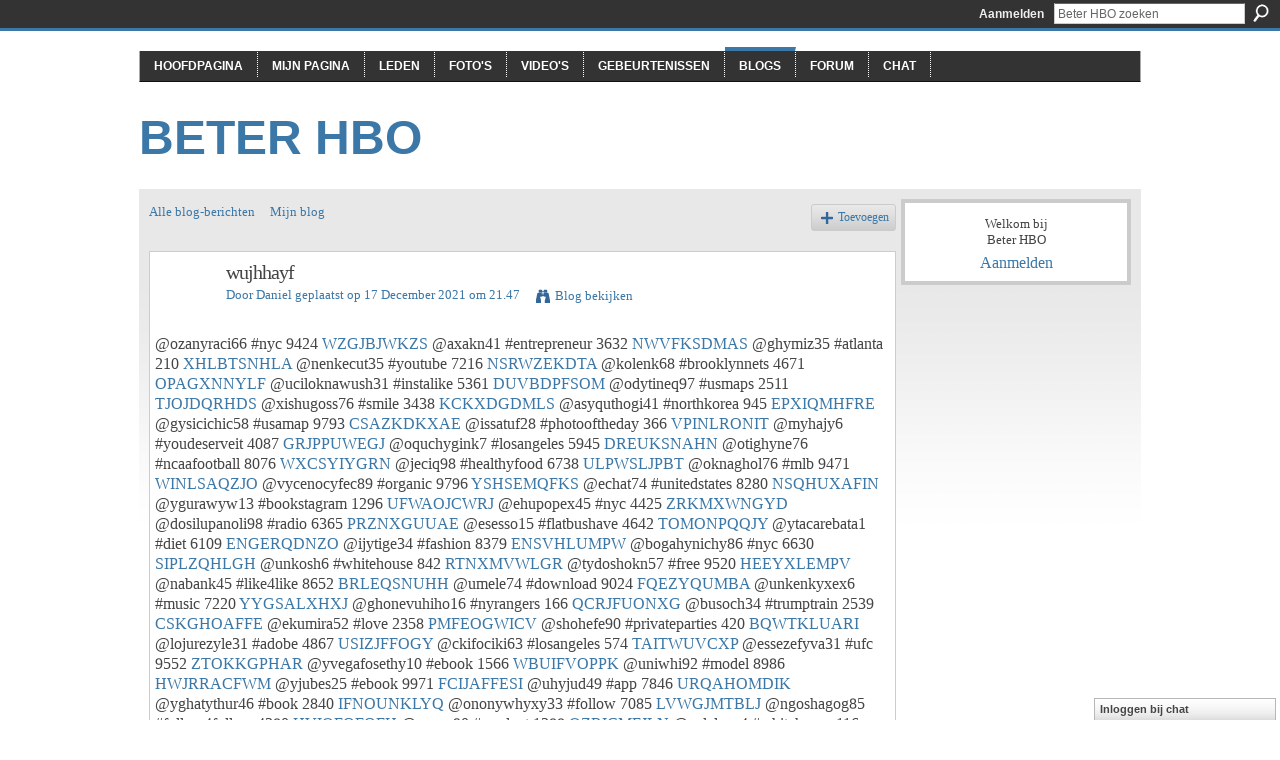

--- FILE ---
content_type: text/html; charset=UTF-8
request_url: http://beterhbo.ning.com/profiles/blogs/wujhhayf
body_size: 39988
content:
<!DOCTYPE html>
<html lang="nl" xmlns:og="http://ogp.me/ns#" xmlns:fb="http://www.facebook.com/2008/fbml">
<head data-layout-view="default" class="xj_layout_head">
<script>
    window.dataLayer = window.dataLayer || [];
        </script>
<!-- Google Tag Manager -->
<script>(function(w,d,s,l,i){w[l]=w[l]||[];w[l].push({'gtm.start':
new Date().getTime(),event:'gtm.js'});var f=d.getElementsByTagName(s)[0],
j=d.createElement(s),dl=l!='dataLayer'?'&l='+l:'';j.async=true;j.src=
'https://www.googletagmanager.com/gtm.js?id='+i+dl;f.parentNode.insertBefore(j,f);
})(window,document,'script','dataLayer','GTM-T5W4WQ');</script>
<!-- End Google Tag Manager -->
    <meta http-equiv="Content-Type" content="text/html; charset=utf-8" />
    <title>wujhhayf - Beter HBO</title>
    <link rel="icon" href="http://beterhbo.ning.com/favicon.ico" type="image/x-icon" />
    <link rel="SHORTCUT ICON" href="http://beterhbo.ning.com/favicon.ico" type="image/x-icon" />
    <meta name="description" content="@ozanyraci66 #nyc 9424 WZGJBJWKZS @axakn41 #entrepreneur 3632 NWVFKSDMAS @ghymiz35 #atlanta 210 XHLBTSNHLA @nenkecut35 #youtube 7216 NSRWZEKDTA @kolenk68 #broo…" />
<meta name="title" content="wujhhayf" />
<meta property="og:type" content="website" />
<meta property="og:url" content="http://beterhbo.ning.com/profiles/blogs/wujhhayf" />
<meta property="og:title" content="wujhhayf" />
<meta property="og:image" content="https://storage.ning.com/topology/rest/1.0/file/get/2745957088?profile=UPSCALE_150x150">
<meta name="twitter:card" content="summary" />
<meta name="twitter:title" content="wujhhayf" />
<meta name="twitter:description" content="@ozanyraci66 #nyc 9424 WZGJBJWKZS @axakn41 #entrepreneur 3632 NWVFKSDMAS @ghymiz35 #atlanta 210 XHLBTSNHLA @nenkecut35 #youtube 7216 NSRWZEKDTA @kolenk68 #broo…" />
<meta name="twitter:image" content="https://storage.ning.com/topology/rest/1.0/file/get/2745957088?profile=UPSCALE_150x150" />
<link rel="image_src" href="https://storage.ning.com/topology/rest/1.0/file/get/2745957088?profile=UPSCALE_150x150" />
<script type="text/javascript">
    djConfig = { baseScriptUri: 'http://beterhbo.ning.com/xn/static-6.11.8.1/js/dojo-0.3.1-ning/', isDebug: false }
ning = {"CurrentApp":{"premium":true,"iconUrl":"https:\/\/storage.ning.com\/topology\/rest\/1.0\/file\/get\/2745957088?profile=UPSCALE_150x150","url":"httpbeterhbo.ning.com","domains":[],"online":true,"privateSource":true,"id":"beterhbo","appId":6409057,"description":"","name":"Beter HBO","owner":"3n87hvnbmu11u","createdDate":"2011-05-23T08:30:35.853Z","runOwnAds":false},"CurrentProfile":null,"maxFileUploadSize":5};
        (function(){
            if (!window.ning) { return; }

            var age, gender, rand, obfuscated, combined;

            obfuscated = document.cookie.match(/xgdi=([^;]+)/);
            if (obfuscated) {
                var offset = 100000;
                obfuscated = parseInt(obfuscated[1]);
                rand = obfuscated / offset;
                combined = (obfuscated % offset) ^ rand;
                age = combined % 1000;
                gender = (combined / 1000) & 3;
                gender = (gender == 1 ? 'm' : gender == 2 ? 'f' : 0);
                ning.viewer = {"age":age,"gender":gender};
            }
        })();

        if (window.location.hash.indexOf('#!/') == 0) {
        window.location.replace(window.location.hash.substr(2));
    }
    window.xg = window.xg || {};
xg.captcha = {
    'shouldShow': false,
    'siteKey': '6Ldf3AoUAAAAALPgNx2gcXc8a_5XEcnNseR6WmsT'
};
xg.addOnRequire = function(f) { xg.addOnRequire.functions.push(f); };
xg.addOnRequire.functions = [];
xg.addOnFacebookLoad = function (f) { xg.addOnFacebookLoad.functions.push(f); };
xg.addOnFacebookLoad.functions = [];
xg._loader = {
    p: 0,
    loading: function(set) {  this.p++; },
    onLoad: function(set) {
                this.p--;
        if (this.p == 0 && typeof(xg._loader.onDone) == 'function') {
            xg._loader.onDone();
        }
    }
};
xg._loader.loading('xnloader');
if (window.bzplcm) {
    window.bzplcm._profileCount = 0;
    window.bzplcm._profileSend = function() { if (window.bzplcm._profileCount++ == 1) window.bzplcm.send(); };
}
xg._loader.onDone = function() {
            if(window.bzplcm)window.bzplcm.start('ni');
        xg.shared.util.parseWidgets();    var addOnRequireFunctions = xg.addOnRequire.functions;
    xg.addOnRequire = function(f) { f(); };
    try {
        if (addOnRequireFunctions) { dojo.lang.forEach(addOnRequireFunctions, function(onRequire) { onRequire.apply(); }); }
    } catch (e) {
        if(window.bzplcm)window.bzplcm.ts('nx').send();
        throw e;
    }
    if(window.bzplcm) { window.bzplcm.stop('ni'); window.bzplcm._profileSend(); }
};
window.xn = { track: { event: function() {}, pageView: function() {}, registerCompletedFlow: function() {}, registerError: function() {}, timer: function() { return { lapTime: function() {} }; } } };</script>
<meta name="medium" content="blog" /><link rel="alternate" type="application/atom+xml" title="De teksten van Daniel - Beter HBO" href="http://beterhbo.ning.com/profiles/blog/feed?user=06lzyr2cy9jn6&amp;xn_auth=no" /><link rel="alternate" type="application/atom+xml" title="Reacties - wujhhayf - Beter HBO" href="http://beterhbo.ning.com/profiles/comment/feed?attachedTo=6409057%3ABlogPost%3A1837324&amp;xn_auth=no" />
<style type="text/css" media="screen,projection">
#xg_navigation ul div.xg_subtab ul li a {
    color:#919191;
    background:#F2F2F2;
}
#xg_navigation ul div.xg_subtab ul li a:hover {
    color:#5E5E5E;
    background:#D9D9D9;
}
</style>

<style type="text/css" media="screen,projection">
@import url("http://static.ning.com/socialnetworkmain/widgets/index/css/common-982.min.css?xn_version=3128532263");
@import url("http://static.ning.com/socialnetworkmain/widgets/profiles/css/component.min.css?xn_version=467783652");
@import url("http://static.ning.com/socialnetworkmain/widgets/chat/css/bottom-bar.min.css?xn_version=512265546");

</style>

<style type="text/css" media="screen,projection">
@import url("/generated-69468fc8a38291-80466650-css?xn_version=202512201152");

</style>

<style type="text/css" media="screen,projection">
@import url("/generated-69468fcb087a03-48501271-css?xn_version=202512201152");

</style>

<!--[if IE 6]>
    <link rel="stylesheet" type="text/css" href="http://static.ning.com/socialnetworkmain/widgets/index/css/common-ie6.min.css?xn_version=463104712" />
<![endif]-->
<!--[if IE 7]>
<link rel="stylesheet" type="text/css" href="http://static.ning.com/socialnetworkmain/widgets/index/css/common-ie7.css?xn_version=2712659298" />
<![endif]-->
<link rel="EditURI" type="application/rsd+xml" title="RSD" href="http://beterhbo.ning.com/profiles/blog/rsd" />
<script type="text/javascript">(function(a,b){if(/(android|bb\d+|meego).+mobile|avantgo|bada\/|blackberry|blazer|compal|elaine|fennec|hiptop|iemobile|ip(hone|od)|iris|kindle|lge |maemo|midp|mmp|netfront|opera m(ob|in)i|palm( os)?|phone|p(ixi|re)\/|plucker|pocket|psp|series(4|6)0|symbian|treo|up\.(browser|link)|vodafone|wap|windows (ce|phone)|xda|xiino/i.test(a)||/1207|6310|6590|3gso|4thp|50[1-6]i|770s|802s|a wa|abac|ac(er|oo|s\-)|ai(ko|rn)|al(av|ca|co)|amoi|an(ex|ny|yw)|aptu|ar(ch|go)|as(te|us)|attw|au(di|\-m|r |s )|avan|be(ck|ll|nq)|bi(lb|rd)|bl(ac|az)|br(e|v)w|bumb|bw\-(n|u)|c55\/|capi|ccwa|cdm\-|cell|chtm|cldc|cmd\-|co(mp|nd)|craw|da(it|ll|ng)|dbte|dc\-s|devi|dica|dmob|do(c|p)o|ds(12|\-d)|el(49|ai)|em(l2|ul)|er(ic|k0)|esl8|ez([4-7]0|os|wa|ze)|fetc|fly(\-|_)|g1 u|g560|gene|gf\-5|g\-mo|go(\.w|od)|gr(ad|un)|haie|hcit|hd\-(m|p|t)|hei\-|hi(pt|ta)|hp( i|ip)|hs\-c|ht(c(\-| |_|a|g|p|s|t)|tp)|hu(aw|tc)|i\-(20|go|ma)|i230|iac( |\-|\/)|ibro|idea|ig01|ikom|im1k|inno|ipaq|iris|ja(t|v)a|jbro|jemu|jigs|kddi|keji|kgt( |\/)|klon|kpt |kwc\-|kyo(c|k)|le(no|xi)|lg( g|\/(k|l|u)|50|54|\-[a-w])|libw|lynx|m1\-w|m3ga|m50\/|ma(te|ui|xo)|mc(01|21|ca)|m\-cr|me(rc|ri)|mi(o8|oa|ts)|mmef|mo(01|02|bi|de|do|t(\-| |o|v)|zz)|mt(50|p1|v )|mwbp|mywa|n10[0-2]|n20[2-3]|n30(0|2)|n50(0|2|5)|n7(0(0|1)|10)|ne((c|m)\-|on|tf|wf|wg|wt)|nok(6|i)|nzph|o2im|op(ti|wv)|oran|owg1|p800|pan(a|d|t)|pdxg|pg(13|\-([1-8]|c))|phil|pire|pl(ay|uc)|pn\-2|po(ck|rt|se)|prox|psio|pt\-g|qa\-a|qc(07|12|21|32|60|\-[2-7]|i\-)|qtek|r380|r600|raks|rim9|ro(ve|zo)|s55\/|sa(ge|ma|mm|ms|ny|va)|sc(01|h\-|oo|p\-)|sdk\/|se(c(\-|0|1)|47|mc|nd|ri)|sgh\-|shar|sie(\-|m)|sk\-0|sl(45|id)|sm(al|ar|b3|it|t5)|so(ft|ny)|sp(01|h\-|v\-|v )|sy(01|mb)|t2(18|50)|t6(00|10|18)|ta(gt|lk)|tcl\-|tdg\-|tel(i|m)|tim\-|t\-mo|to(pl|sh)|ts(70|m\-|m3|m5)|tx\-9|up(\.b|g1|si)|utst|v400|v750|veri|vi(rg|te)|vk(40|5[0-3]|\-v)|vm40|voda|vulc|vx(52|53|60|61|70|80|81|83|85|98)|w3c(\-| )|webc|whit|wi(g |nc|nw)|wmlb|wonu|x700|yas\-|your|zeto|zte\-/i.test(a.substr(0,4)))window.location.replace(b)})(navigator.userAgent||navigator.vendor||window.opera,'http://beterhbo.ning.com/m/blogpost?id=6409057%3ABlogPost%3A1837324');</script></head>
<body>
<!-- Google Tag Manager (noscript) -->
<noscript><iframe src="https://www.googletagmanager.com/ns.html?id=GTM-T5W4WQ"
height="0" width="0" style="display:none;visibility:hidden"></iframe></noscript>
<!-- End Google Tag Manager (noscript) -->
    <div class="xj_before_content"><div id='fb-root'></div>
<script>
  window.fbAsyncInit = function () {
    FB.init({
      appId      : null, 
      status     : true,   
      cookie     : true,   
      xfbml      : true, 
      version    : 'v2.3'  
    });
    var n = xg.addOnFacebookLoad.functions.length;
    for (var i = 0; i < n; i++) {
      xg.addOnFacebookLoad.functions[i]();
    }
    xg.addOnFacebookLoad = function (f) { f(); };
    xg.addOnFacebookLoad.functions = [];
  };
  (function() {
    var e = document.createElement('script');
    e.src = document.location.protocol + '//connect.facebook.net/nl_NL/sdk.js';
    e.async = true;
    document.getElementById('fb-root').appendChild(e);
  })();
</script>        <div id="xn_bar">
            <div id="xn_bar_menu">
                <div id="xn_bar_menu_branding" >
                                    </div>

                <div id="xn_bar_menu_more">
                    <form id="xn_bar_menu_search" method="GET" action="http://beterhbo.ning.com/main/search/search">
                        <fieldset>
                            <input type="text" name="q" id="xn_bar_menu_search_query" value="Beter HBO zoeken" _hint="Beter HBO zoeken" accesskey="4" class="text xj_search_hint" />
                            <a id="xn_bar_menu_search_submit" href="#" onclick="document.getElementById('xn_bar_menu_search').submit();return false">Zoeken</a>
                        </fieldset>
                    </form>
                </div>

                            <ul id="xn_bar_menu_tabs">
                                            <li><a href="http://beterhbo.ning.com/main/authorization/signIn?target=http%3A%2F%2Fbeterhbo.ning.com%2Fprofiles%2Fblogs%2Fwujhhayf">Aanmelden</a></li>
                                    </ul>
                        </div>
        </div>
        </div>
    <div class="xg_theme" data-layout-pack="benedick">
        <div id="xg_themebody">
            <div id="xg_ad_above_header" class="xg_ad xj_ad_above_header dy-displaynone">
                    
                </div>        
            <div id="xg_head">
                <div id="xg_navigation" class="xj_navigation"><ul>
    <li id="xg_tab_main" class="xg_subtab"><a href="/"><span>Hoofdpagina</span></a></li><li id="xg_tab_profile" class="xg_subtab"><a href="/profiles"><span>Mijn pagina</span></a></li><li id="xg_tab_members" class="xg_subtab"><a href="/profiles/members/"><span>Leden</span></a></li><li id="xg_tab_photo" class="xg_subtab"><a href="/photo"><span>Foto&#039;s</span></a></li><li id="xg_tab_video" class="xg_subtab"><a href="/video"><span>Video&#039;s</span></a></li><li id="xg_tab_events" class="xg_subtab"><a href="/events"><span>Gebeurtenissen</span></a></li><li id="xg_tab_blogs" class="xg_subtab this"><a href="/profiles/blog/list"><span>Blogs</span></a></li><li id="xg_tab_forum" class="xg_subtab"><a href="/forum"><span>Forum</span></a></li><li id="xg_tab_chat" class="xg_subtab"><a href="/chat"><span>Chat</span></a></li></ul>
</div>
                <div id="xg_masthead">
                    <h1 id="xg_sitename" class="xj_site_name"><a id="application_name_header_link" href="/">Beter HBO</a></h1>
                    <p id="xg_sitedesc" class="xj_site_desc"></p>
                </div>
            </div>
            <div id="xg_ad_below_header" class="xg_ad xj_ad_below_header dy-displaynone">
						
					</div>
            <div id="xg" class="xg_widget_profiles xg_widget_profiles_blog xg_widget_profiles_blog_show">
                	
                <div id="xg_body">
                    <div class="xj_notifications"></div>
                    <div class="xg_column xg_span-16" id="column1">
                        <div id="xg_canvas" class="xj_canvas">
                            <ul class="navigation easyclear"><li><a href="http://beterhbo.ning.com/profiles/blog/list">Alle blog-berichten</a></li><li><a href="http://beterhbo.ning.com/profiles/blog/list?my=1">Mijn blog</a></li><li class="right  xg_lightborder navbutton"><a href="http://beterhbo.ning.com/profiles/blog/new" class="xg_sprite xg_sprite-add">Toevoegen</a></li></ul>
<div class="xg_module xg_blog xg_blog_detail xg_blog_mypage xg_module_with_dialog">
        <div class="xg_headline xg_headline-img xg_headline-2l">
    <div class="ib"><span class="xg_avatar"><a class="fn url" href="http://beterhbo.ning.com/profile/Daniel"  title="Daniel"><span class="table_img dy-avatar dy-avatar-64 "><img  class="photo photo" src="http://storage.ning.com/topology/rest/1.0/file/get/1591126172?profile=original&amp;width=64&amp;height=64&amp;crop=1%3A1&amp;xj_user_default=1" alt="" /></span></a></span></div>
<div class="tb"><h1>wujhhayf</h1>
        <ul class="navigation byline">
            <li><a class="nolink">Door </a><a href="/profile/Daniel">Daniel</a><a class="nolink"> geplaatst op 17 December  2021 om 21.47</a></li>
            <li><a class="xg_sprite xg_sprite-view" href="http://beterhbo.ning.com/profiles/blog/list?user=06lzyr2cy9jn6">Blog bekijken</a></li>
        </ul>
    </div>
</div>
    <div class="xg_module_body">
        <div class="postbody">
                    <div class="xg_user_generated">
                @ozanyraci66 #nyc 9424 <a href="https://paiza.io/projects/3JKObp5Bzm9Z7xisY0IF5w?language=php#rcx.ning.com">WZGJBJWKZS</a> @axakn41 #entrepreneur 3632 <a href="https://angekubodihe.localinfo.jp/posts/27029064#cqw.ning.com">NWVFKSDMAS</a> @ghymiz35 #atlanta 210 <a href="https://delhi.instructure.com/courses/11023/pages/%7Bepub-download%7D-metahuman-unleashing-your-infinite-potential#lle.ning.com">XHLBTSNHLA</a> @nenkecut35 #youtube 7216 <a href="https://eshularevufe.amebaownd.com/posts/27025541#hd.ning.com">NSRWZEKDTA</a> @kolenk68 #brooklynnets 4671 <a href="https://southernschools.instructure.com/courses/7577/pages/download-pdf-can-an-otaku-like-me-really-be-an-idol#qkpesl.ning.com">OPAGXNNYLF</a> @uciloknawush31 #instalike 5361 <a href="https://scouting.instructure.com/courses/5001/pages/download-pdf-biblia-de-liderazgo-de-john-c-maxwell#lrdek.ning.com">DUVBDPFSOM</a> @odytineq97 #usmaps 2511 <a href="https://ssashobewewa.theblog.me/posts/27027957#xbyrqcrk.ning.com">TJOJDQRHDS</a> @xishugoss76 #smile 3438 <a href="https://eknezeghegokn.amebaownd.com/posts/27025824#xnwuhmhm.ning.com">KCKXDGDMLS</a> @asyquthogi41 #northkorea 945 <a href="https://scouting.instructure.com/courses/7780/pages/epub-healthcare-data-analytics-descargar-gratis#zbzg.ning.com">EPXIQMHFRE</a> @gysicichic58 #usamap 9793 <a href="https://pigaciknuxaj.amebaownd.com/posts/27026347#gzxzbtey.ning.com">CSAZKDKXAE</a> @issatuf28 #photooftheday 366 <a href="https://scouting.instructure.com/courses/7926/pages/pdf-coolie-woman-the-odyssey-of-indenture-download#jyibzx.ning.com">VPINLRONIT</a> @myhajy6 #youdeserveit 4087 <a href="https://ghebubemynykn.amebaownd.com/posts/27026350#zt.ning.com">GRJPPUWEGJ</a> @oquchygink7 #losangeles 5945 <a href="https://mms.instructure.com/courses/6676/pages/download-pdf-the-book-of-blessings-and-rituals-magical-invocations-for-healing-setting-energy-and-creating-sacred-space#yxykxtaa.ning.com">DREUKSNAHN</a> @otighyne76 #ncaafootball 8076 <a href="https://othuchehyjic.localinfo.jp/posts/27029059#gzwcgw.ning.com">WXCSYIYGRN</a> @jeciq98 #healthyfood 6738 <a href="https://seesaawiki.jp/yrimefuchony/d/Read%20online%3a%20Wilder%20Girls#vheo.ning.com">ULPWSLJPBT</a> @oknaghol76 #mlb 9471 <a href="https://paiza.io/projects/_8411NgWzIwfU2tQWojvhQ?language=php#izzdokn.ning.com">WINLSAQZJO</a> @vycenocyfec89 #organic 9796 <a href="https://eknezeghegokn.amebaownd.com/posts/27025059#hpjcf.ning.com">YSHSEMQFKS</a> @echat74 #unitedstates 8280 <a href="https://qathupacingu.therestaurant.jp/posts/27026370#vdwjwy.ning.com">NSQHUXAFIN</a> @ygurawyw13 #bookstagram 1296 <a href="https://sidney.instructure.com/courses/4275/pages/downloads-swimming-to-freedom-my-escape-from-china-and-the-cultural-revolution#qkx.ning.com">UFWAOJCWRJ</a> @ehupopex45 #nyc 4425 <a href="http://playit4ward-sanantonio.ning.com/photo/albums/hzabumxt">ZRKMXWNGYD</a> @dosilupanoli98 #radio 6365 <a href="http://jijisweet.ning.com/photo/albums/vpzloixx">PRZNXGUUAE</a> @esesso15 #flatbushave 4642 <a href="https://ikudowhachid.therestaurant.jp/posts/27025759#cyno.ning.com">TOMONPQQJY</a> @ytacarebata1 #diet 6109 <a href="https://etivuzocicku.theblog.me/posts/27026508#egbbhqa.ning.com">ENGERQDNZO</a> @ijytige34 #fashion 8379 <a href="https://ghebubemynykn.amebaownd.com/posts/27026340#qllewzr.ning.com">ENSVHLUMPW</a> @bogahynichy86 #nyc 6630 <a href="https://knobekuwyfag.therestaurant.jp/posts/27026363#lyghxe.ning.com">SIPLZQHLGH</a> @unkosh6 #whitehouse 842 <a href="http://playit4ward-sanantonio.ning.com/photo/albums/mcivjwfb">RTNXMVWLGR</a> @tydoshokn57 #free 9520 <a href="https://ysequwhossokn.shopinfo.jp/posts/27024068#iqvrhiw.ning.com">HEEYXLEMPV</a> @nabank45 #like4like 8652 <a href="http://divasunlimited.ning.com/photo/albums/nnywvvxb">BRLEQSNUHH</a> @umele74 #download 9024 <a href="https://efepobotupat.amebaownd.com/posts/27029063#fgxfk.ning.com">FQEZYQUMBA</a> @unkenkyxex6 #music 7220 <a href="https://etivuzocicku.theblog.me/posts/27027517#st.ning.com">YYGSALXHXJ</a> @ghonevuhiho16 #nyrangers 166 <a href="https://iin.instructure.com/courses/22233/pages/read-online-hbrs-10-must-reads-on-creativity-with-bonus-article#yeee.ning.com">QCRJFUONXG</a> @busoch34 #trumptrain 2539 <a href="https://zenwriting.net/w1ehb1nqvx#xmxpgcyr.ning.com">CSKGHOAFFE</a> @ekumira52 #love 2358 <a href="https://www.onfeetnation.com/profiles/blogs/iwqdfuis#olcp.ning.com">PMFEOGWICV</a> @shohefe90 #privateparties 420 <a href="https://izoheqinenys.theblog.me/posts/27026490#pp.ning.com">BQWTKLUARI</a> @lojurezyle31 #adobe 4867 <a href="https://zenwriting.net/4k0ll69f86#bvserp.ning.com">USIZJFFOGY</a> @ckifociki63 #losangeles 574 <a href="https://oxobokybassa.amebaownd.com/posts/27026349#qcykh.ning.com">TAITWUVCXP</a> @essezefyva31 #ufc 9552 <a href="https://whunkyzahukn.localinfo.jp/posts/27029056#jw.ning.com">ZTOKKGPHAR</a> @yvegafosethy10 #ebook 1566 <a href="https://kuhajathynge.localinfo.jp/posts/27029035#ren.ning.com">WBUIFVOPPK</a> @uniwhi92 #model 8986 <a href="https://lytesharicku.theblog.me/posts/27025327#wmdbyab.ning.com">HWJRRACFWM</a> @yjubes25 #ebook 9971 <a href="https://qathupacingu.therestaurant.jp/posts/27026360#avxxxhb.ning.com">FCIJAFFESI</a> @uhyjud49 #app 7846 <a href="https://jsfiddle.net/w6aLx1od/#pp.ning.com">URQAHOMDIK</a> @yghatythur46 #book 2840 <a href="https://webhitlist.com/profiles/blogs/jymgyeqv#sejf.ning.com">IFNOUNKLYQ</a> @ononywhyxy33 #follow 7085 <a href="http://playit4ward-sanantonio.ning.com/photo/albums/ibmtqrdj">LVWGJMTBLJ</a> @ngoshagog85 #follow4follow 4380 <a href="https://qathupacingu.therestaurant.jp/posts/27026379#qkyn.ning.com">HVIQFOFOFH</a> @ozyca90 #product 1388 <a href="https://jsfiddle.net/rq7a4sLb/#pt.ning.com">QZRICMFJLN</a> @zulelaqe4 #whitehouse 116 <a href="https://owateliziting.therestaurant.jp/posts/27029036#idhz.ning.com">BAPEROEOKV</a> @vissokuvot20 #edm 4486 <a href="https://zurylokewhyx.amebaownd.com/posts/27025780#nlitvpm.ning.com">OLPFABQHFJ</a> @uwyvuck44 #style 560 <a href="http://korsika.ning.com/profiles/blogs/gnjmhsql">TWGCMZRSXN</a> @ehirunytuhi68 #ebooks 9655 <a href="https://seesaawiki.jp/yrimefuchony/d/Download%20Pdf%20The%20Science%20of%20Grapevines#nomtu.ning.com">RLMNZXYRHL</a> @nychofov68 #nyc 9311 <a href="https://jsfiddle.net/m54xb7qd/#dfsji.ning.com">HEERDICHKK</a> @goqaknaghi93 #fitness 5713 <a href="http://nkuqumyss.eklablog.com/pdf-kindle-chroniques-de-l-oiseau-a-ressort-by-haruki-murakami-a211547836#ptrqs.ning.com">XMOJKYTQVR</a> @apeleq68 #potus 8526 <a href="https://southernschools.instructure.com/courses/7577/pages/pdf-the-micro-workout-plan-get-the-body-you-want-without-the-gym-in-15-minutes-or-less-a-day-download#mybme.ning.com">BVABHJUUAW</a> @azicugy21 #authorsofinstagram 136 <a href="https://efepobotupat.amebaownd.com/posts/27029037#skzkosf.ning.com">FBNCVJWHKW</a> @uckiziqykody37 #fitness 5829 <a href="http://ocydatha.eklablog.com/descargar-pdf-epub-no-dejes-que-muera-a211547822#peoyw.ning.com">WBRFJFAKHC</a> @ngedaxi41 #comingsoon 849 <a href="https://delhi.instructure.com/courses/11023/pages/pdf-the-labyrinth-index-download#jjqq.ning.com">SWEEDJXLER</a> @inecociby1 #illustrator 3214 <a href="https://scouting.instructure.com/courses/7803/pages/pdf-slash-kindle-maldita-adolescente-descargar-gratis#fhszuu.ning.com">YYQKXTAVXI</a> @ughyckynije30 #animation 8432 <a href="https://paiza.io/projects/V9qT2XQDXUvOO1UMvD__VA?language=php#tsvqpv.ning.com">HHOAJOHPLE</a> @yfity27 #igers 3107 <a href="http://www.myslimfix.com/profiles/blogs/ktboycye#fj.ning.com">PSOFWOGFHI</a> @gobys54 #streetmap 9589 <a href="https://afabeqyfilith.theblog.me/posts/27027866#rlmyku.ning.com">MHJMMKFOZI</a> @ytuknuchata59 #TagsForLikesApp 1667 <a href="http://ocydatha.eklablog.com/epub-un-cor-senzill-descargar-gratis-a211547834#yd.ning.com">KMWYUCTDQR</a> @ewokewawhyqo92 #fitness 338 <a href="http://libertyattendancecenter1969.ning.com/photo/albums/blhgtups">NYQSUNXIPR</a> @chemahe97 #love 8662 <a href="https://scouting.instructure.com/courses/7774/pages/pdf-slash-kindle-libro-de-los-amores-ridiculos-descargar-gratis#qiwr.ning.com">BGGCDEFSMG</a> @uthaju1 #weightloss 6791 <a href="https://yfunkujigadi.theblog.me/posts/27026961#gh.ning.com">SYTDUDYSOG</a> @qymosokyl66 #vectormap 7721 <a href="https://webhitlist.com/profiles/blogs/fvcebbst#tlmleleb.ning.com">YDDDIENODE</a> @amapucaleshu42 #googleplay 9310 <a href="http://playit4ward-sanantonio.ning.com/photo/albums/wufunyek">WABPGRRGWU</a> @ghugoxywh53 #itunes 3189 <a href="https://eshularevufe.amebaownd.com/posts/27025793#crezy.ning.com">KBQNQWUGXV</a> @xiqytib56 #northkorea 107 <a href="https://scouting.instructure.com/courses/1914/pages/%7Bpdf-download%7D-the-art-of-m-and-a-fifth-edition-a-merger-acquisition-and-buyout-guide#yy.ning.com">MDJXOHTQJN</a> @uminkitalo6 #amazing 1847 <a href="https://angekubodihe.localinfo.jp/posts/27029039#kcmtqzgs.ning.com">URDFROFQPD</a> @awhegy40 #follow4follow 9837 <a href="https://whivipashess.storeinfo.jp/posts/27026281#gueiosqr.ning.com">FKHRTKFMHC</a> @whuvivughe34 #healthyfood 8396 <a href="http://libertyattendancecenter1969.ning.com/photo/albums/dweygyjv">JFCPPFNVBU</a> @ishydic75 #news 7812 <a href="https://enkyrapesyza.storeinfo.jp/posts/27029076#brb.ning.com">NGYMGRXLNL</a> @myshunihewo41 #youdeserveit 9389 <a href="https://ssydychupodo.theblog.me/posts/27026641#zpuoyorj.ning.com">BCKYTOGPLW</a> @elygavuchu93 #sweet16party 2593 <a href="https://whunkyzahukn.localinfo.jp/posts/27029043#zmuklsp.ning.com">ZLCGSYHXDA</a> @qytidacagi98 #newyork 4669 <a href="https://ssydychupodo.theblog.me/posts/27027768#rhabbyt.ning.com">VITLMMHFRU</a> @ijicesi56 #photography 500 <a href="https://etivuzocicku.theblog.me/posts/27026911#qggjfv.ning.com">UKQQVFMUMB</a> @issinguvid63 #florida 9680 <a href="https://scouting.instructure.com/courses/1914/pages/pdf-slash-kindle-seremos-recuerdos-slash-we-will-become-memories-by-elisabet-benavent#ozumyc.ning.com">IESGZNESQP</a> @rexockatak40 #mixtape 6985 <a href="https://scouting.instructure.com/courses/7926/pages/pdf-slash-epub-world-war-ii-map-by-map-by-dk-smithsonian-institution-download-ebook#gya.ning.com">PYHALKQVZC</a> @evaga11 #illustrator 4534 <a href="https://seesaawiki.jp/oshokyssovih/d/Download%20Pdf%20Python%20Crash%20Course%2c%202nd#xsy.ning.com">QGPNAITBHN</a> @boqavuwho34 #artexhibitions 1606 <a href="https://pigaciknuxaj.amebaownd.com/posts/27026327#kmilae.ning.com">LCMIPNVLWI</a> @bicere34 #editable 2444 <a href="https://asemyfechoko.tribeplatform.com/general/post/download-pdf-jackpot-g0EHaDJG98aLpOo#gollaaw.ning.com">JEMDLTPZHX</a> @rebetabi14 #weightloss 3519 <a href="https://yfunkujigadi.theblog.me/posts/27026533#al.ning.com">XBIONOVKYT</a> @vowhopaknu52 #president 4169 <a href="https://iin.instructure.com/courses/22233/pages/kindle-in-a-house-of-lies-download#dbaz.ning.com">LQIKXRMGWF</a> @exepomehosh40 #model 1315 <a href="https://www.colcampus.com/courses/70272/pages/pdf-slash-kindle-overwatch-the-official-cookbook-by-chelsea-monroe-cassel#egyp.ning.com">QOZFURFPNW</a> @abone78 #flatbushave 3215 <a href="https://mms.instructure.com/courses/6676/pages/download-pdf-%7Bepub%7D-the-year-of-no-nonsense-how-to-get-over-yourself-and-on-with-your-life#retb.ning.com">SMMSAQWBBZ</a> @ifeqavewa87 #maga 6377 <a href="http://libertyattendancecenter1969.ning.com/photo/albums/kqufgzxi">LLKVMNFGOI</a> @amige3 #hollywood 3018 <a href="https://owateliziting.therestaurant.jp/posts/27028707#efuhj.ning.com">TFDXVFABLJ</a> @bikyk13 #vectormap 4000 <a href="https://whoghiwuruve.therestaurant.jp/posts/27029034#ldltxfrh.ning.com">CSYXAQFVLL</a> @ekulusyth22 #scalable 7307 <a href="https://scouting.instructure.com/courses/7774/pages/kindle-operacion-caballo-de-troya-descargar-gratis#iz.ning.com">GTMTIHRNGC</a> @cangiquse51 #utahfitness 4550 <a href="https://toghygunolud.storeinfo.jp/posts/27029045#uqf.ning.com">GKTLYZKHNM</a> @ochurotev19 #cute 3248 <a href="https://knobekuwyfag.therestaurant.jp/posts/27026375#frzpvyx.ning.com">SPNSIEYSYB</a> <a href="http://ebooksharez.info/download.php?group=test&amp;from=beterhbo.ning.com&amp;id=1&amp;lnk=MjAyMS0xMi0xNw--#mxxu.ning.com">8500661</a>            </div>
        </div>
        <div class="left-panel">
                          <script>xg.addOnRequire(function () { xg.post('/main/viewcount/update?xn_out=json', {key: '6409057:BlogPost:1837324', x: '88882b5'}); });</script>                <p class="small dy-clear view-count-container">
    <span class="view-count-label">Weergaven:</span> <span class="view-count">36</span></p>

                            <p class="small object-detail" id="tagsList" style="display:none">Tags:<br/></p>
            <div class="likebox likebox-ning">
    <div class="ning-like">
                <div class="xg_lightborder like-button like-button-1">
            <a data-content-id="6409057:BlogPost:1837324"
                        data-content-type="BlogPost"
                        data-sign-up-url="http://beterhbo.ning.com/main/authorization/signUp?target=http%3A%2F%2Fbeterhbo.ning.com%2Fprofiles%2Fblogs%2Fwujhhayf"
                        data-like-url="/main/like/like"
                        data-unlike-url="/main/like/unlike"
                        data-track='{"category":"Likes","action":"Like","label":"","ga4":{"event":"like"}}'                                                data-page-type="detail" class="xg_sprite" href="#">
                Vind ik leuk            </a>
        </div>
                <div class="like-count dy-displaynone">
            <a href="#" class="view-liked" _id="6409057:BlogPost:1837324">0 leden vinden dit leuk</a>
        </div>
    </div>
</div>
<p class="share-links clear">            <script>!function(d,s,id){var js,fjs=d.getElementsByTagName(s)[0];if(!d.getElementById(id)){js=d.createElement(s);js.id=id;js.src="//platform.twitter.com/widgets.js";fjs.parentNode.insertBefore(js,fjs);}}(document,"script","twitter-wjs");</script>
                    <span class="xg_tweet">
        <a href="https://twitter.com/share" class="post_to_twitter twitter-share-button" target="_blank"
            data-text="wujhhayf bekijken op Beter HBO:" data-url="http://beterhbo.ning.com/profiles/blogs/wujhhayf" data-count="none" data-dnt="true">Tweet</a>
        </span>
        <a href="http://www.myspace.com/Modules/PostTo/Pages/?t=wujhhayf&c=%22wujhhayf%22%20op%20het%20Beter%20HBO&u=http%3A%2F%2Fbeterhbo.ning.com%2Fxn%2Fdetail%2F6409057%3ABlogPost%3A1837324&l=2" class="post_to_myspace" target="_blank">MySpace</a>        <a class="post_to_facebook xj_post_to_facebook" href="http://www.facebook.com/share.php?u=http%3A%2F%2Fbeterhbo.ning.com%2Fprofiles%2Fblogs%2Fwujhhayf%3Fxg_source%3Dfacebookshare&amp;t=" _url="http://beterhbo.ning.com/profiles/blogs/wujhhayf?xg_source=facebookshare" _title="" _log="{&quot;module&quot;:&quot;profiles&quot;,&quot;page&quot;:&quot;blog&quot;,&quot;action&quot;:&quot;show&quot;}">Facebook</a>
    <div class="likebox">
    <div class="facebook-like" data-content-type="BlogPost" data-content-id="6409057:BlogPost:1837324" data-page-type="detail">
        <fb:like href="http://beterhbo.ning.com/xn/detail/6409057:BlogPost:1837324" layout="button_count" show_faces="false" width="450"></fb:like>
    </div>
</div>
</p>        </div>
                    <ul class="pagination smallpagination">
                            <li class="left"><a href="http://beterhbo.ning.com/profiles/blogs/bvwqlpsb" title="bvwqlpsb">&lt; Vorige bijdrage</a></li>                             <li class="right"><a title="njvjcsws" href="http://beterhbo.ning.com/profiles/blogs/njvjcsws">Volgende bijdrage &gt;</a></li>
                        </ul>
            </div>
</div>

        <div class="xg_module">
                                        <div class="xg_module_body pad">
                    <p class="last-child"><big><strong>Het is niet mogelijk op deze blogpost te reageren</strong></big></p>
                </div>
                    <div class="xg_module_body" id="comments" style="display: none" _numComments="0" _scrollTo="">
                    </div>
    <div class="xg_module_body">
</div>
                                <div class="xg_module_foot" id="xj_comments_footer" style="display:none">
                                            <p class="left">
                            <a class="xg_icon xg_icon-rss" href="http://beterhbo.ning.com/profiles/comment/feed?attachedTo=6409057%3ABlogPost%3A1837324&amp;xn_auth=no">RSS</a>
                        </p>
                                    </div>
                    </div>
    
      <input type="hidden" id="incrementViewCountEndpoint" value="http://beterhbo.ning.com/profiles/blog/incrementViewCount?id=6409057%3ABlogPost%3A1837324&amp;xn_out=json" />

                        </div>
                    </div>
                    <div class="xg_column xg_span-5 xg_last" id="column2">
                        <div class="xj_user_info">    <div class="xg_module" id="xg_module_account">
        <div class="xg_module_body xg_signup xg_lightborder">
            <p>Welkom bij<br />Beter HBO</p>
                        <p class="last-child"><big><strong><a href="http://beterhbo.ning.com/main/authorization/signIn?target=http%3A%2F%2Fbeterhbo.ning.com%2Fprofiles%2Fblogs%2Fwujhhayf" style="white-space:nowrap">Aanmelden</a></strong></big></p>
                    </div>
    </div>
</div>
                        <div class="xj_sidebar_content"></div>
                    </div>
                </div>
            </div>
            <div id="xg_foot">
                <div id="xg_footcontent">
                    <div class="xj_foot_content"><p class="left">
    © 2026             &nbsp; Gemaakt door <a href="/profile/3n87hvnbmu11u">Beter HBO</a>.            &nbsp;
    Verzorgd door<a class="poweredBy-logo" href="https://www.ning.com/" title="" alt="" rel="dofollow">
    <img class="poweredbylogo" width="87" height="15" src="http://static.ning.com/socialnetworkmain/widgets/index/gfx/Ning_MM_footer_blk@2x.png?xn_version=3605040243"
         title="Ning Website Builder" alt="Website builder | Create website | Ning.com">
</a>    </p>
    <p class="right xg_lightfont">
                    <a href="http://beterhbo.ning.com/main/embeddable/list">Banners</a> &nbsp;|&nbsp;
                        <a href="http://beterhbo.ning.com/main/authorization/signUp?target=http%3A%2F%2Fbeterhbo.ning.com%2Fmain%2Findex%2Freport" dojoType="PromptToJoinLink" _joinPromptText="Meld u aan om deze stap te voltooien." _hasSignUp="true" _signInUrl="http://beterhbo.ning.com/main/authorization/signIn?target=http%3A%2F%2Fbeterhbo.ning.com%2Fmain%2Findex%2Freport">Een probleem rapporteren?</a> &nbsp;|&nbsp;
                        <a href="http://beterhbo.ning.com/main/authorization/termsOfService?previousUrl=http%3A%2F%2Fbeterhbo.ning.com%2Fprofiles%2Fblogs%2Fwujhhayf">Algemene voorwaarden</a>
            </p>
</div>
                </div>
            </div>
			<div id="xg_ad_below_footer" class="xg_ad xj_ad_below_footer dy-displaynone">
				
			</div>
        </div>
    </div>
    <div class="xj_after_content"><div id="xj_baz17246" class="xg_theme"></div>
<div id="xg_overlay" style="display:none;">
<!--[if lte IE 6.5]><iframe></iframe><![endif]-->
</div>
<!--googleoff: all--><noscript>
	<style type="text/css" media="screen">
        #xg { position:relative;top:120px; }
        #xn_bar { top:120px; }
	</style>
	<div class="errordesc noscript">
		<div>
            <h3><strong>Hallo, u moet JavaScript inschakelen om Beter HBO te kunnen gebruiken.</strong></h3>
            <p>Controleer de instellingen van je browser, of neem contact op met je systeembeheerder.</p>
			<img src="/xn_resources/widgets/index/gfx/jstrk_off.gif" alt="" height="1" width="1" />
		</div>
	</div>
</noscript><!--googleon: all-->
<script type="text/javascript" src="http://static.ning.com/socialnetworkmain/widgets/lib/core.min.js?xn_version=1651386455"></script>        <script>
            var sources = ["http:\/\/static.ning.com\/socialnetworkmain\/widgets\/lib\/js\/jquery\/jquery-ui.min.js?xn_version=2186421962","http:\/\/static.ning.com\/socialnetworkmain\/widgets\/lib\/js\/modernizr\/modernizr.custom.js?xn_version=202512201152","http:\/\/static.ning.com\/socialnetworkmain\/widgets\/lib\/js\/jquery\/jstorage.min.js?xn_version=1968060033","http:\/\/static.ning.com\/socialnetworkmain\/widgets\/lib\/js\/jquery\/jquery.autoResize.js?xn_version=202512201152","http:\/\/static.ning.com\/socialnetworkmain\/widgets\/lib\/js\/jquery\/jquery.jsonp.min.js?xn_version=1071124156","http:\/\/static.ning.com\/socialnetworkmain\/widgets\/lib\/js\/Base64.js?xn_version=202512201152","http:\/\/static.ning.com\/socialnetworkmain\/widgets\/lib\/js\/jquery\/jquery.ui.widget.js?xn_version=202512201152","http:\/\/static.ning.com\/socialnetworkmain\/widgets\/lib\/js\/jquery\/jquery.iframe-transport.js?xn_version=202512201152","http:\/\/static.ning.com\/socialnetworkmain\/widgets\/lib\/js\/jquery\/jquery.fileupload.js?xn_version=202512201152","https:\/\/storage.ning.com\/topology\/rest\/1.0\/file\/get\/12882174501?profile=original&r=1724772888","https:\/\/storage.ning.com\/topology\/rest\/1.0\/file\/get\/12882174697?profile=original&r=1724772587","https:\/\/storage.ning.com\/topology\/rest\/1.0\/file\/get\/11108919261?profile=original&r=1684135492","https:\/\/storage.ning.com\/topology\/rest\/1.0\/file\/get\/11108864291?profile=original&r=1684135190"];
            var numSources = sources.length;
                        var heads = document.getElementsByTagName('head');
            var node = heads.length > 0 ? heads[0] : document.body;
            var onloadFunctionsObj = {};

            var createScriptTagFunc = function(source) {
                var script = document.createElement('script');
                
                script.type = 'text/javascript';
                                var currentOnLoad = function() {xg._loader.onLoad(source);};
                if (script.readyState) { //for IE (including IE9)
                    script.onreadystatechange = function() {
                        if (script.readyState == 'complete' || script.readyState == 'loaded') {
                            script.onreadystatechange = null;
                            currentOnLoad();
                        }
                    }
                } else {
                   script.onerror = script.onload = currentOnLoad;
                }

                script.src = source;
                node.appendChild(script);
            };

            for (var i = 0; i < numSources; i++) {
                                xg._loader.loading(sources[i]);
                createScriptTagFunc(sources[i]);
            }
        </script>
    <script type="text/javascript">
if (!ning._) {ning._ = {}}
ning._.compat = { encryptedToken: "<empty>" }
ning._.CurrentServerTime = "2026-01-16T23:12:58+00:00";
ning._.probableScreenName = "";
ning._.domains = {
    base: 'ning.com',
    ports: { http: '80', ssl: '443' }
};
ning.loader.version = '202512201152'; // DEP-251220_1:477f7ee 33
djConfig.parseWidgets = false;
</script>
    <script type="text/javascript">
        xg.token = '';
xg.canTweet = false;
xg.cdnHost = 'static.ning.com';
xg.version = '202512201152';
xg.useMultiCdn = true;
xg.staticRoot = 'socialnetworkmain';
xg.xnTrackHost = "coll.ning.com";
    xg.cdnDefaultPolicyHost = 'static';
    xg.cdnPolicy = [];
xg.global = xg.global || {};
xg.global.currentMozzle = 'profiles';
xg.global.userCanInvite = false;
xg.global.requestBase = '';
xg.global.locale = 'nl_NL';
xg.num_thousand_sep = ",";
xg.num_decimal_sep = ".";
(function() {
    dojo.addOnLoad(function() {
        if(window.bzplcm) { window.bzplcm.ts('hr'); window.bzplcm._profileSend(); }
            });
            ning.loader.require('xg.profiles.blog.show', 'xg.index.like.likeButton', 'xg.shared.PostToFacebookLink', 'xg.index.facebookLike', function() { xg._loader.onLoad('xnloader'); });
    })();    </script>
    <div class="xg_chat chatFooter signedOut" style="font-family:'Times New Roman',Times,Palatino,Georgia,serif">
        <div id="userListContainer" class="xg_verticalPane xg_userWidth">
            <div class="xg_chatBar xg_bottomBar xg_userBar">
                <a class="xg_info xg_info_full" href="/main/authorization/signIn?chat=true">Inloggen bij chat</a>            </div>
        </div>
    </div>
<script>
    document.addEventListener("DOMContentLoaded", function () {
        if (!dataLayer) {
            return;
        }
        var handler = function (event) {
            var element = event.currentTarget;
            if (element.hasAttribute('data-track-disable')) {
                return;
            }
            var options = JSON.parse(element.getAttribute('data-track'));
            dataLayer.push({
                'event'         : 'trackEvent',
                'eventType'     : 'googleAnalyticsNetwork',
                'eventCategory' : options && options.category || '',
                'eventAction'   : options && options.action || '',
                'eventLabel'    : options && options.label || '',
                'eventValue'    : options && options.value || ''
            });
            if (options && options.ga4) {
                dataLayer.push(options.ga4);
            }
        };
        var elements = document.querySelectorAll('[data-track]');
        for (var i = 0; i < elements.length; i++) {
            elements[i].addEventListener('click', handler);
        }
    });
</script>

</div>
</body>
</html>
